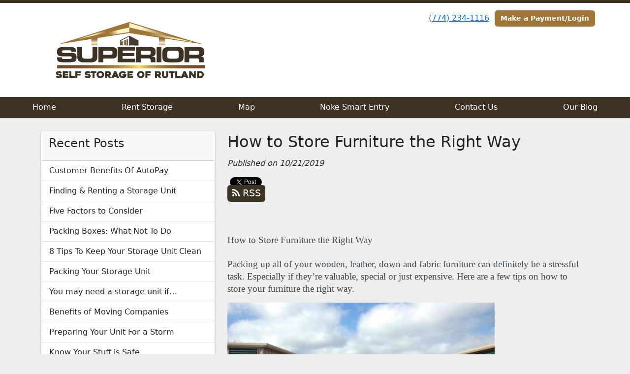

--- FILE ---
content_type: text/html; charset=utf-8
request_url: https://www.superiorselfstoragema.com/blog/Storing-Furniture
body_size: 7296
content:
<!DOCTYPE html>
<html lang='en'>
<head>
<link href='https://www.superiorselfstoragema.com/blog/Storing-Furniture' rel='canonical'>
<meta name="description" content="Storing your furniture can be a challenging task. This blog will teach you all the tips and tricks to safely storing your furniture.">
<link href='/apple-touch-icon.png' rel='apple-touch-icon' sizes='180x180'>
<link href='/favicon.ico' rel='shortcut icon' type='image/x-icon'>
<link href='/favicon.ico' rel='icon' type='image/x-icon'>
<link href='/favicon-48x48.png' rel='icon' sizes='48x48' type='image/png'>
<link href='/favicon-32x32.png' rel='icon' sizes='32x32' type='image/png'>
<link href='/favicon-16x16.png' rel='icon' sizes='16x16' type='image/png'>
<link href='/favicon-192x192.png' rel='icon' sizes='192x192' type='image/png'>
<link href='/site.webmanifest' rel='manifest'>
<link href='/safari-pinned-tab.svg' rel='mask-icon'>
<meta content='#2d89ef' name='msapplication-TileColor'>
<meta content='#ffffff' name='theme-color'>

<meta charset="utf-8">
<meta name="viewport" content="width=device-width, initial-scale=1">
<meta name="csrf-param" content="authenticity_token" />
<meta name="csrf-token" content="omWK12sKH2fR7dig0jMxo9iejjKqGzUA6ZIlWxYrTySKMhxwII-fyU455r6iCZRREIuMY_tkZ44Kd7Pja9vt2w" />
<title>
Superior Self Storage of Rutland:
How to Store Furniture the Right Way
</title>
<link rel="stylesheet" href="/assets/visitor_and_tenant_bundle-7680b8ea1cd3dffab467cc243752d76274786b74d5c04398fe33ecd3a4d5b312.css" media="screen" />
<script src="https://challenges.cloudflare.com/turnstile/v0/api.js" async="async" defer="defer" type="237cc525380b807dcae4973b-text/javascript"></script>
<style type="text/css">
  .btn-primary { background-color: #3b3223 !important }
  .btn-primary:hover { background-color: #352d20 !important }
  .btn-primary:active { background-color: #2f281c !important }
  .btn-secondary { background-color: #9f7636 !important }
  .btn-secondary:hover { background-color: #8f6a31 !important }
  .btn-secondary:active { background-color: #7f5e2b !important }
  .primary-color { color: #3b3223 !important }
  .primary-background { background-color: #3b3223 !important }
  .primary-border { border-color: #3b3223 !important }
  .secondary-color { color: #9f7636 !important }
  .secondary-background { background-color: #9f7636 !important }
  .secondary-border { border-color: #9f7636 !important }
  .widget-header li a { font-size: 16px !important }
  h1, h2, h3, h4, h5, h6 { font-family:  !important }
  div, p, span, a, li { font-family:  !important }
  /* Simple nav styles */
  .nav-simple .nav-link {
    color: #ffffff;
  }
  .nav-simple a:hover, .nav-simple .nav-link:focus {
    color: #ffffff;
  }
  .nav-simple .active .nav-link, .nav-simple .nav-link.active {
    color: #ffffff;
  }
  /* Nav-tabs styles */
  .nav-tabs, .nav-tabs > .nav-item > .nav-link {
    border: 0;
  }
  .nav-tabs > .nav-item > .nav-link.active, .nav-tabs > .nav-item > .nav-link.active:hover, .nav-tabs > .nav-item > .nav-link.active:focus {
    border: 0;
  }
  .nav-tabs > ul > .nav-item > .nav-link {
    background-color: #3b3223;
    color: #ffffff;
  }
  .nav-tabs .nav-link:hover, .nav-tabs .active .nav-link, .nav-tabs .nav-link:focus, .nav-tabs .nav-link.active {
    background-color: #9f7636 !important;
    color: #ffffff !important;
  }
  /* Nav-pills styles */
  .nav-pills > ul > .nav-item > .nav-link {
    background-color: #3b3223;
    color: #ffffff;
  }
  .nav-pills .nav-link:hover, .nav-pills .active .nav-link, .nav-pills .nav-link:focus, .nav-pills .nav-link.active {
    background-color: #9f7636 !important;
    color: #ffffff !important;
  }
  /* Full width nav styles */
  .nav-full {
    background-color: #3b3223;
  }
  .nav-full .nav-link {
    color: #ffffff;
  }
  .nav-full .active .nav-link, .nav-full .nav-link.active {
    background-color: #9f7636;
    color: #ffffff;
  }
  .nav-full .nav-link:hover, .nav-full .nav-link:focus, .nav-full .active .nav-link:hover, .nav-full .nav-link.active:hover {
    background-color: #9f7636;
    color: #ffffff;
  }
  /* Nested dropdown styles */
  .dropdown-nav .nav-link,
  .nav-simple .dropdown-menu .nav-link, 
  .nav-simple .dropdown-menu .dropdown-item {
    color: #ffffff;
  }
  .dropdown-nav .nav-link:hover,
  .nav-simple .dropdown-menu .nav-link:hover,
  .nav-simple .dropdown-menu .dropdown-item:hover {
    background-color: transparent;
    color: #ffffff;
  }
  .nav-simple .dropdown-menu .active .nav-link,
  .nav-simple .dropdown-menu .dropdown-item.active {
    background-color: transparent;
    color: #ffffff;
  }
  .nav-tabs .dropdown-menu,
  .nav-pills .dropdown-menu,
  .nav-full .dropdown-menu {
    background-color: #3b3223 !important;
  }
  .dropdown-menu .dropdown-item {
    color: #ffffff;
  }
  .dropdown-menu .dropdown-item:hover {
    background-color: #9f7636;
    color: #ffffff;
  }
  /* Collapsed menu styles */
  #dropdown-menu.nav-tabs,
  #dropdown-menu.nav-pills,
  #dropdown-menu.nav-full {
    background-color: #3b3223;
  }
  #dropdown-menu.nav-tabs ul .nav-link:hover,
  #dropdown-menu.nav-pills ul .nav-link:hover,
  #dropdown-menu.nav-full ul .nav-link:hover {
    background-color: #9f7636;
  }
  /* Tenant rental breadcrumbs styles */
  .step-circle.completed {
    background-color: #3b3223;
    color: white;
  }
  .step-circle.current {
    border: 2px solid #3b3223;
    background-color: #3b3223;
    color: white;
  }
  .step-circle.next {
    border: 2px solid #3b3223;
    color: #3b3223;
  }
  .step-connector {
    background-color: #3b3223;
  }
</style>

<!-- Google Tag Manager -->
<script type="237cc525380b807dcae4973b-text/javascript">(function(w,d,s,l,i){w[l]=w[l]||[];w[l].push({'gtm.start':
new Date().getTime(),event:'gtm.js'});var f=d.getElementsByTagName(s)[0],
j=d.createElement(s),dl=l!='dataLayer'?'&l='+l:'';j.async=true;j.src=
'https://www.googletagmanager.com/gtm.js?id='+i+dl;f.parentNode.insertBefore(j,f);
})(window,document,'script','dataLayer','GTM-T8MJ8XW');</script>
<!-- End Google Tag Manager -->

<!-- Global site tag (gtag.js) - Google Analytics -->
<script async src="https://www.googletagmanager.com/gtag/js?id=UA-135155062-13" type="237cc525380b807dcae4973b-text/javascript"></script>
<script type="237cc525380b807dcae4973b-text/javascript">
  window.dataLayer = window.dataLayer || [];
  function gtag(){dataLayer.push(arguments);}
  gtag('js', new Date());

  gtag('config', 'UA-135155062-13');
</script>
<script type="application/ld+json">
{
  "@context": "https://schema.org",
  "@type": "SelfStorage",
  "name": "Superior Self Storage of Rutland",
  "image": "https://storageunitsoftware-assets.s3.amazonaws.com/uploads/site/logo/4443/Superior_Self_Storage_2.jpg",
  "@id": "",
  "url": "https://www.superiorselfstoragema.com/",
  "telephone": "(774) 234-1116",
  "priceRange": "$0",
  "address": {
    "@type": "PostalAddress",
    "streetAddress": "191A E. County Road",
    "addressLocality": "Rutland",
    "addressRegion": "MA",
    "postalCode": "01543",
    "addressCountry": "US"
  },
  "geo": {
    "@type": "GeoCoordinates",
    "latitude": 42.4047499,
    "longitude": -71.92718860000002
  },
  "openingHoursSpecification": {
    "@type": "OpeningHoursSpecification",
    "dayOfWeek": [
      "Monday",
      "Tuesday",
      "Wednesday",
      "Thursday",
      "Friday",
      "Saturday",
      "Sunday"
    ],
    "opens": "09:00",
    "closes": "17:00"
  }
}
</script>

<!-- Google Tag Manager (noscript) -->
<noscript><iframe src="https://www.googletagmanager.com/ns.html?id=GTM-T8MJ8XW"
height="0" width="0" style="display:none;visibility:hidden"></iframe></noscript>
<!-- End Google Tag Manager (noscript) -->
</head>
<body class='header-padding-medium' data-additional-deposits-enabled='true' data-app-url='storageunitsoftware.com' data-authenticity-token='bXdbx92S0kLG2fbnQfHUTMvuv4UfGk5rtnZdy4MLIOdFIM1glhdS7FkNyPkxy3G-A_u91E5lHOVVk8tz_vuCGA' data-bootstrap-version='5' data-currency-unit='$' data-current-user-id='' data-customers-updated-at='1768405271.0' data-datepicker-format='m/d/yy' data-locale='en' data-okta-domain='login.storable.io' data-payments-portal-url='https://payments-portal.payments.storable.io' data-site-billing-period='7' data-sso-offer-mfe-url='https://portal.storable.io/self_service_enablement' data-units-updated-at='1760979181.0'>
<div class='widget-header'>
<div class='d-block d-md-none'><div class='nav-collapsed primary-border fixed-top'>
<div class='logo'>
<a href="/"><img src="https://storageunitsoftware-assets.s3.amazonaws.com/uploads/site/logo/4443/2021_01_07_Superior_JPEG_Logo.jpg?X-Amz-Expires=600&amp;X-Amz-Date=20260201T021539Z&amp;X-Amz-Security-Token=IQoJb3JpZ2luX2VjEPr%2F%2F%2F%2F%2F%2F%2F%2F%2F%2FwEaCXVzLWVhc3QtMSJHMEUCIQCpY85LicXf2da7rS%2FXXtn2coTq02Saapt2%2BziOojOp3gIgSYrFSfX9AkS3JwcSpjmlqFvbFFRvpGPup6MKCIIbfL8qvQUIwv%2F%2F%2F%2F%2F%2F%2F%2F%2F%2FARADGgw5MTQzMDI4MTQ2OTMiDOHyZec%2BdKWxgz1L3iqRBRMdBIMswy1keZYD9rXd2id0%2FVFagL1fP%2F%2BoPorOoirrJF%2ByAPoMih3nRJTIRGxGnQQQGzrKNUeePfGz1efVQLWRFF6n%2FupUXRkYbELH2jDgYeUfYYLjGOqRRuETVFl2RQ45Bmjgeb18o%2BWW446Z73GN2tdx3uAMHs9pzRlkOJYkJTM47KKLuam%2FpQT1WSW9g7ePg1CtGfFtS8pelVWMJBh9fWUNBiAfdo4ripflHWDhtC5Udlt4zadzPc8uHQLXOdhugd8z2od%2BYEdWBvAPotxwaXnWWair7Cow5QBpNse7KDkG5Ma%2BBv%2FuZO1w6E2TPZy5uxNDkiUv86YuWzUnmrR7vuqgeoE6pF%2FD1s2gEsfUSDejZZVcuv7I73Ic830Ssk3QAiUAQMVfLToMUkqRoB33yZ3o49nAJ7GT7NnFN8usEXrG2ayxtAWhUZySHY26R%2B4v0EKXPEB6F7tMxfx3N1KkHFqy95AseJxp%2BOBI9XL34M8tA4gZ9WAtvP9DHCIgoUq%2F%2BDbAqqLlEhdTL6%2BDSZ2uTfq%2FIgMKMtUWmRleCTQQYiM%2B1v7m1ED%2BqEHHsllcNWPtMNUxYzicWITAd3lUztDroQ3qH4zLjof097qPp60XEGtHZWapA%2B6j9bYuisAw6D%2FUr1VG6ms1Vped0lgdfX27NulXDB7rpiSnQszeCGTOT6FG25SbDZwxrMym3dRtdFm1Aho4Dp6WMPvyvaSoeewn60df7dC7TV%2BForOzK3AFNIfOo7C%2FfCyhLZrhKHQjmvltXDqijg9Vu6aFPFV4crtEJIpzyPdN9ecoUKej%2Bfk%2FFdnOobfk%2Fg5S6p2w4dtYWP9E9%2BWG%2BK1y2vnNYOPyZPzs6GLrvMkPTDBohvIw8EP%2FsjDyzvrLBjqxAcBRqYjztSC%2FFe%2FeEYy%2F9F8GmWTploU6mCjx%2BZJ7MINca5jTzdv5Zk6epJmJMiElPAPjy%2Fh%2F7mumf53LX8qN9wxwgfXpAK53iNJzQiZaqjAxUQLIqxbN3%2F9Hczh09nac3i2aQAA3ZaWRarUdvl%2FCkbSxiWlNBKN3HxDEN1AN4XFdSr3VIYdZmkdOBlQmYd6bKVluXTCOozIBstBdk5R4TOGilhgi7lfytU%2FjeGgtQP%2BV6A%3D%3D&amp;X-Amz-Algorithm=AWS4-HMAC-SHA256&amp;X-Amz-Credential=ASIA5JYFRZHSUWMIPZED%2F20260201%2Fus-east-1%2Fs3%2Faws4_request&amp;X-Amz-SignedHeaders=host&amp;X-Amz-Signature=cee3bdae50786567de39b84b24a55c5bc3ba3d746e283ff3b05e52858d344a7e" />
</a></div>
<button class='menu-button' data-bs-target='#dropdown-menu' data-bs-toggle='collapse'>
<i class='fa fa-bars fa-2x' data-dropdown-icon='collapse'></i>
</button>
<div class='collapse nav-full' id='dropdown-menu'>
<div class='phone'><a href="tel:(774) 234-1116">(774) 234-1116</a></div>
<a class="btn btn-secondary" href="/login">Make a Payment/Login</a>

<ul class='dropdown-nav'>
<li class='nav-item'>
<a class="nav-link" href="https://www.superiorselfstoragema.com/">Home</a>
</li>
<li class='nav-item'>
<a class="nav-link" href="https://www.superiorselfstoragema.com/pages/rent">Rent Storage</a>
</li>
<li class='nav-item'>
<a class="nav-link" href="https://www.superiorselfstoragema.com/pages/map">Map</a>
</li>
<li class='nav-item'>
<a class="nav-link" href="https://www.superiorselfstoragema.com/pages/noke">Noke Smart Entry</a>
</li>
<li class='nav-item'>
<a class="nav-link" href="https://www.superiorselfstoragema.com/pages/contact">Contact Us</a>
</li>
<li class='nav-item'>
<a class="nav-link" href="https://www.superiorselfstoragema.com/pages/self-storage-blog">Our Blog</a>
</li>

</ul>
</div>
</div>
</div>
<div class='d-none d-md-block'><div class='primary-border nav-fixed'>
<div class='nav-container'>
<div class='top'>
<div class='phone'><a href="tel:(774) 234-1116">(774) 234-1116</a></div>
<div class='buttons'><a class="btn btn-secondary" href="/login">Make a Payment/Login</a>
</div>
</div>
<div class='logo medium'>
<a href="/"><img src="https://storageunitsoftware-assets.s3.amazonaws.com/uploads/site/logo/4443/2021_01_07_Superior_JPEG_Logo.jpg?X-Amz-Expires=600&amp;X-Amz-Date=20260201T021539Z&amp;X-Amz-Security-Token=IQoJb3JpZ2luX2VjEPr%2F%2F%2F%2F%2F%2F%2F%2F%2F%2FwEaCXVzLWVhc3QtMSJHMEUCIQCpY85LicXf2da7rS%2FXXtn2coTq02Saapt2%2BziOojOp3gIgSYrFSfX9AkS3JwcSpjmlqFvbFFRvpGPup6MKCIIbfL8qvQUIwv%2F%2F%2F%2F%2F%2F%2F%2F%2F%2FARADGgw5MTQzMDI4MTQ2OTMiDOHyZec%2BdKWxgz1L3iqRBRMdBIMswy1keZYD9rXd2id0%2FVFagL1fP%2F%2BoPorOoirrJF%2ByAPoMih3nRJTIRGxGnQQQGzrKNUeePfGz1efVQLWRFF6n%2FupUXRkYbELH2jDgYeUfYYLjGOqRRuETVFl2RQ45Bmjgeb18o%2BWW446Z73GN2tdx3uAMHs9pzRlkOJYkJTM47KKLuam%2FpQT1WSW9g7ePg1CtGfFtS8pelVWMJBh9fWUNBiAfdo4ripflHWDhtC5Udlt4zadzPc8uHQLXOdhugd8z2od%2BYEdWBvAPotxwaXnWWair7Cow5QBpNse7KDkG5Ma%2BBv%2FuZO1w6E2TPZy5uxNDkiUv86YuWzUnmrR7vuqgeoE6pF%2FD1s2gEsfUSDejZZVcuv7I73Ic830Ssk3QAiUAQMVfLToMUkqRoB33yZ3o49nAJ7GT7NnFN8usEXrG2ayxtAWhUZySHY26R%2B4v0EKXPEB6F7tMxfx3N1KkHFqy95AseJxp%2BOBI9XL34M8tA4gZ9WAtvP9DHCIgoUq%2F%2BDbAqqLlEhdTL6%2BDSZ2uTfq%2FIgMKMtUWmRleCTQQYiM%2B1v7m1ED%2BqEHHsllcNWPtMNUxYzicWITAd3lUztDroQ3qH4zLjof097qPp60XEGtHZWapA%2B6j9bYuisAw6D%2FUr1VG6ms1Vped0lgdfX27NulXDB7rpiSnQszeCGTOT6FG25SbDZwxrMym3dRtdFm1Aho4Dp6WMPvyvaSoeewn60df7dC7TV%2BForOzK3AFNIfOo7C%2FfCyhLZrhKHQjmvltXDqijg9Vu6aFPFV4crtEJIpzyPdN9ecoUKej%2Bfk%2FFdnOobfk%2Fg5S6p2w4dtYWP9E9%2BWG%2BK1y2vnNYOPyZPzs6GLrvMkPTDBohvIw8EP%2FsjDyzvrLBjqxAcBRqYjztSC%2FFe%2FeEYy%2F9F8GmWTploU6mCjx%2BZJ7MINca5jTzdv5Zk6epJmJMiElPAPjy%2Fh%2F7mumf53LX8qN9wxwgfXpAK53iNJzQiZaqjAxUQLIqxbN3%2F9Hczh09nac3i2aQAA3ZaWRarUdvl%2FCkbSxiWlNBKN3HxDEN1AN4XFdSr3VIYdZmkdOBlQmYd6bKVluXTCOozIBstBdk5R4TOGilhgi7lfytU%2FjeGgtQP%2BV6A%3D%3D&amp;X-Amz-Algorithm=AWS4-HMAC-SHA256&amp;X-Amz-Credential=ASIA5JYFRZHSUWMIPZED%2F20260201%2Fus-east-1%2Fs3%2Faws4_request&amp;X-Amz-SignedHeaders=host&amp;X-Amz-Signature=cee3bdae50786567de39b84b24a55c5bc3ba3d746e283ff3b05e52858d344a7e" />
</a></div>
</div>
<div class='menu nav-full'>
<ul class='nav-menu'>
<li class='nav-item'>
<a class="nav-link" href="https://www.superiorselfstoragema.com/">Home</a>
</li>
<li class='nav-item'>
<a class="nav-link" href="https://www.superiorselfstoragema.com/pages/rent">Rent Storage</a>
</li>
<li class='nav-item'>
<a class="nav-link" href="https://www.superiorselfstoragema.com/pages/map">Map</a>
</li>
<li class='nav-item'>
<a class="nav-link" href="https://www.superiorselfstoragema.com/pages/noke">Noke Smart Entry</a>
</li>
<li class='nav-item'>
<a class="nav-link" href="https://www.superiorselfstoragema.com/pages/contact">Contact Us</a>
</li>
<li class='nav-item'>
<a class="nav-link" href="https://www.superiorselfstoragema.com/pages/self-storage-blog">Our Blog</a>
</li>

</ul>
</div>
</div>
</div>
<div class='d-none d-md-block'>
<div class='primary-border nav-invisible'>
<div class='nav-container'>
<div class='top'>
<div class='phone'><a href="tel:(774) 234-1116">(774) 234-1116</a></div>
<div class='buttons'><a class="btn btn-secondary" href="/login">Make a Payment/Login</a>
</div>
</div>
<div class='logo medium'>
<a href="/"><img src="https://storageunitsoftware-assets.s3.amazonaws.com/uploads/site/logo/4443/2021_01_07_Superior_JPEG_Logo.jpg?X-Amz-Expires=600&amp;X-Amz-Date=20260201T021539Z&amp;X-Amz-Security-Token=IQoJb3JpZ2luX2VjEPr%2F%2F%2F%2F%2F%2F%2F%2F%2F%2FwEaCXVzLWVhc3QtMSJHMEUCIQCpY85LicXf2da7rS%2FXXtn2coTq02Saapt2%2BziOojOp3gIgSYrFSfX9AkS3JwcSpjmlqFvbFFRvpGPup6MKCIIbfL8qvQUIwv%2F%2F%2F%2F%2F%2F%2F%2F%2F%2FARADGgw5MTQzMDI4MTQ2OTMiDOHyZec%2BdKWxgz1L3iqRBRMdBIMswy1keZYD9rXd2id0%2FVFagL1fP%2F%2BoPorOoirrJF%2ByAPoMih3nRJTIRGxGnQQQGzrKNUeePfGz1efVQLWRFF6n%2FupUXRkYbELH2jDgYeUfYYLjGOqRRuETVFl2RQ45Bmjgeb18o%2BWW446Z73GN2tdx3uAMHs9pzRlkOJYkJTM47KKLuam%2FpQT1WSW9g7ePg1CtGfFtS8pelVWMJBh9fWUNBiAfdo4ripflHWDhtC5Udlt4zadzPc8uHQLXOdhugd8z2od%2BYEdWBvAPotxwaXnWWair7Cow5QBpNse7KDkG5Ma%2BBv%2FuZO1w6E2TPZy5uxNDkiUv86YuWzUnmrR7vuqgeoE6pF%2FD1s2gEsfUSDejZZVcuv7I73Ic830Ssk3QAiUAQMVfLToMUkqRoB33yZ3o49nAJ7GT7NnFN8usEXrG2ayxtAWhUZySHY26R%2B4v0EKXPEB6F7tMxfx3N1KkHFqy95AseJxp%2BOBI9XL34M8tA4gZ9WAtvP9DHCIgoUq%2F%2BDbAqqLlEhdTL6%2BDSZ2uTfq%2FIgMKMtUWmRleCTQQYiM%2B1v7m1ED%2BqEHHsllcNWPtMNUxYzicWITAd3lUztDroQ3qH4zLjof097qPp60XEGtHZWapA%2B6j9bYuisAw6D%2FUr1VG6ms1Vped0lgdfX27NulXDB7rpiSnQszeCGTOT6FG25SbDZwxrMym3dRtdFm1Aho4Dp6WMPvyvaSoeewn60df7dC7TV%2BForOzK3AFNIfOo7C%2FfCyhLZrhKHQjmvltXDqijg9Vu6aFPFV4crtEJIpzyPdN9ecoUKej%2Bfk%2FFdnOobfk%2Fg5S6p2w4dtYWP9E9%2BWG%2BK1y2vnNYOPyZPzs6GLrvMkPTDBohvIw8EP%2FsjDyzvrLBjqxAcBRqYjztSC%2FFe%2FeEYy%2F9F8GmWTploU6mCjx%2BZJ7MINca5jTzdv5Zk6epJmJMiElPAPjy%2Fh%2F7mumf53LX8qN9wxwgfXpAK53iNJzQiZaqjAxUQLIqxbN3%2F9Hczh09nac3i2aQAA3ZaWRarUdvl%2FCkbSxiWlNBKN3HxDEN1AN4XFdSr3VIYdZmkdOBlQmYd6bKVluXTCOozIBstBdk5R4TOGilhgi7lfytU%2FjeGgtQP%2BV6A%3D%3D&amp;X-Amz-Algorithm=AWS4-HMAC-SHA256&amp;X-Amz-Credential=ASIA5JYFRZHSUWMIPZED%2F20260201%2Fus-east-1%2Fs3%2Faws4_request&amp;X-Amz-SignedHeaders=host&amp;X-Amz-Signature=cee3bdae50786567de39b84b24a55c5bc3ba3d746e283ff3b05e52858d344a7e" />
</a></div>
</div>
<div class='menu nav-full'>
<ul class='nav-menu'>
<li class='nav-item'>
<a class="nav-link" href="https://www.superiorselfstoragema.com/">Home</a>
</li>
<li class='nav-item'>
<a class="nav-link" href="https://www.superiorselfstoragema.com/pages/rent">Rent Storage</a>
</li>
<li class='nav-item'>
<a class="nav-link" href="https://www.superiorselfstoragema.com/pages/map">Map</a>
</li>
<li class='nav-item'>
<a class="nav-link" href="https://www.superiorselfstoragema.com/pages/noke">Noke Smart Entry</a>
</li>
<li class='nav-item'>
<a class="nav-link" href="https://www.superiorselfstoragema.com/pages/contact">Contact Us</a>
</li>
<li class='nav-item'>
<a class="nav-link" href="https://www.superiorselfstoragema.com/pages/self-storage-blog">Our Blog</a>
</li>

</ul>
</div>
</div>

</div>
</div>


<div class='container'>
<div class='py-4' id='blog-detail'>
<div class='row'>
<div class='col-md-4'>
<div class='d-none d-md-block'>
<div class='card'>
<div class='card-header text-start'>
<h4 class='card-title'>Recent Posts</h4>
</div>
<div class='list-group'>
<a class="list-group-item" style="padding-left: 1em" href="https://www.superiorselfstoragema.com/blog/Autopay-benefits">Customer Benefits Of AutoPay
</a><a class="list-group-item" style="padding-left: 1em" href="https://www.superiorselfstoragema.com/blog/findingblog">Finding &amp; Renting a Storage Unit 
</a><a class="list-group-item" style="padding-left: 1em" href="https://www.superiorselfstoragema.com/blog/fivefactors">Five Factors to Consider 
</a><a class="list-group-item" style="padding-left: 1em" href="https://www.superiorselfstoragema.com/blog/packing-storage-boxes">Packing Boxes: What Not To Do
</a><a class="list-group-item" style="padding-left: 1em" href="https://www.superiorselfstoragema.com/blog/Helpful-tips">8 Tips To Keep Your Storage Unit Clean
</a><a class="list-group-item" style="padding-left: 1em" href="https://www.superiorselfstoragema.com/blog/packingstorage">Packing Your Storage Unit
</a><a class="list-group-item" style="padding-left: 1em" href="https://www.superiorselfstoragema.com/blog/storage-unit-if">You may need a storage unit if…
</a><a class="list-group-item" style="padding-left: 1em" href="https://www.superiorselfstoragema.com/blog/MovingCompanies">Benefits of Moving Companies
</a><a class="list-group-item" style="padding-left: 1em" href="https://www.superiorselfstoragema.com/blog/prepareforstorm">Preparing Your Unit For a Storm
</a><a class="list-group-item" style="padding-left: 1em" href="https://www.superiorselfstoragema.com/blog/safestuff">Know Your Stuff is Safe
</a></div>
</div>

</div>
</div>
<div class='col-md-8'>
<h2>How to Store Furniture the Right Way</h2>
<em>Published on 10/21/2019</em>
<div id='share-btns'><!-- Facebook -->
<div id="fb-root"></div>

<script type="237cc525380b807dcae4973b-text/javascript">(function(d, s, id) {
  var js, fjs = d.getElementsByTagName(s)[0];
  if (d.getElementById(id)) return;
  js = d.createElement(s); js.id = id;
  js.src = "//connect.facebook.net/en_US/sdk.js#xfbml=1&version=v2.5";
  fjs.parentNode.insertBefore(js, fjs);
}(document, 'script', 'facebook-jssdk'));</script>

<div id="fb-like-btn">
  <div class="fb-like" data-layout="button_count" data-action="like" data-show-faces="true"></div>
</div>

<!-- Twitter -->
<a href="https://twitter.com/share" class="twitter-share-button">Tweet</a>

<script type="237cc525380b807dcae4973b-text/javascript">
  !function(d,s,id){var js,fjs=d.getElementsByTagName(s)[0],p=/^http:/.test(d.location)?'http':'https';
    if(!d.getElementById(id)){js=d.createElement(s);
      js.id=id;js.src=p+'://platform.twitter.com/widgets.js';
      fjs.parentNode.insertBefore(js,fjs);
    }
  }(document, 'script', 'twitter-wjs');
</script>

<!-- Google Plus -->
<div class="g-plusone"></div>
<script src="https://apis.google.com/js/platform.js" async defer type="237cc525380b807dcae4973b-text/javascript"></script>

<!-- RSS Feed -->
<a href="/blog">
  <div class="btn btn-primary rss-icon">
    <i class="fa fa-rss" aria-hidden="true"></i>
    RSS
  </div>
</a></div>
<div class='mb-4'><span id="docs-internal-guid-3dff70cf-7fff-2ad0-ec51-123920a75e37"><h1 style="line-height:1.3800000000000001;margin-right: 12pt;margin-top:12pt;margin-bottom:12pt;"><font color="#3d464d" face="Times New Roman"><span style="font-size: 18.6667px; white-space: pre-wrap;">How to Store Furniture the Right Way</span></font></h1>
<p dir="ltr" style="line-height:1.3800000000000001;margin-right: 12pt;margin-top:12pt;margin-bottom:12pt;"><span style='color: rgb(61, 70, 77); font-family: "Times New Roman"; font-size: 14pt; white-space: pre-wrap;'>Packing up all of your wooden, leather, down and fabric furniture can definitely be a stressful task. Especially if they’re valuable, special or just expensive. Here are a few tips on how to store your furniture the right way.</span></p>
<p dir="ltr" style="line-height:1.3800000000000001;margin-right: 12pt;margin-top:12pt;margin-bottom:12pt;"><span style='font-size: 14pt; font-family: "Times New Roman"; color: rgb(61, 70, 77); font-variant-numeric: normal; font-variant-east-asian: normal; vertical-align: baseline; white-space: pre-wrap;'><span style="border: none; display: inline-block; overflow: hidden; width: 543px; height: 289px"><img src="https://storageunitsoftware-assets.s3.amazonaws.com/uploads/widget_image/image/48806/medium_Screen_Shot_2020-06-29_at_10.01.52_AM.png" width="543" height="289" style="margin-left: 0px; margin-top: 0px;"></span></span></p>
<ol style="margin-top:0;margin-bottom:0;">
<li dir="ltr" style='list-style-type: decimal; font-size: 14pt; font-family: "Times New Roman"; color: rgb(61, 70, 77); font-variant-numeric: normal; font-variant-east-asian: normal; vertical-align: baseline; white-space: pre;'><p dir="ltr" style="line-height:1.3800000000000001;margin-right: 12pt;margin-top:12pt;margin-bottom:0pt;"><span style="font-size: 14pt; font-variant-numeric: normal; font-variant-east-asian: normal; vertical-align: baseline; white-space: pre-wrap;">Clean Everything Before Storing Make sure you wipe down, vacuum cushions and just make sure you never put anything into storage if it’s already dirty. This will prevent unwanted odors but more importantly, it prevents the risk of mold and mildew growth.</span></p></li>
<ul style="margin-top:0;margin-bottom:0;">
<li dir="ltr" style='list-style-type: circle; font-size: 14pt; font-family: "Times New Roman"; color: rgb(61, 70, 77); font-variant-numeric: normal; font-variant-east-asian: normal; vertical-align: baseline; white-space: pre;'><p dir="ltr" style="line-height:1.3800000000000001;margin-right: 12pt;margin-top:0pt;margin-bottom:0pt;"><span style="font-size: 14pt; font-variant-numeric: normal; font-variant-east-asian: normal; vertical-align: baseline; white-space: pre-wrap;">With wooden/plastic furniture, use a mild soap and water. For wooden objects especially, use a duster or a wood cleaner like Murphy Oil Soap to protect the finish on the wood.</span></p></li>
<li dir="ltr" style='list-style-type: circle; font-size: 14pt; font-family: "Times New Roman"; color: rgb(61, 70, 77); font-variant-numeric: normal; font-variant-east-asian: normal; vertical-align: baseline; white-space: pre;'><p dir="ltr" style="line-height:1.3800000000000001;margin-right: 12pt;margin-top:0pt;margin-bottom:0pt;"><span style="font-size: 14pt; font-variant-numeric: normal; font-variant-east-asian: normal; vertical-align: baseline; white-space: pre-wrap;">Use a fabric or upholstery cleaner to clean couches and chairs but be sure everything is completely dry before packing up.</span></p></li>
<li dir="ltr" style='list-style-type: circle; font-size: 14pt; font-family: "Times New Roman"; color: rgb(61, 70, 77); font-variant-numeric: normal; font-variant-east-asian: normal; vertical-align: baseline; white-space: pre;'><p dir="ltr" style="line-height:1.3800000000000001;margin-right: 12pt;margin-top:0pt;margin-bottom:0pt;"><span style="font-size: 14pt; font-variant-numeric: normal; font-variant-east-asian: normal; vertical-align: baseline; white-space: pre-wrap;">Lastly, polish any metal sections with a polishing cloth and metal cleaner. This removes any oxidation and delay the build up of rust or tarnish.</span></p></li>
</ul>
<li dir="ltr" style='list-style-type: decimal; font-size: 14pt; font-family: "Times New Roman"; color: rgb(61, 70, 77); font-variant-numeric: normal; font-variant-east-asian: normal; vertical-align: baseline; white-space: pre;'><p dir="ltr" style="line-height:1.3800000000000001;margin-right: 12pt;margin-top:0pt;margin-bottom:0pt;"><span style="font-size: 14pt; font-variant-numeric: normal; font-variant-east-asian: normal; vertical-align: baseline; white-space: pre-wrap;">Take Everything Apart Things such as bed frames, desks, bookshelves, tablesandmore! This just allows easier transportation and much more room to be used within your storage container. Make sure to put screws and bolts in labeled bags or containers.</span></p></li>
<li dir="ltr" style='list-style-type: decimal; font-size: 14pt; font-family: "Times New Roman"; color: rgb(61, 70, 77); font-variant-numeric: normal; font-variant-east-asian: normal; vertical-align: baseline; white-space: pre;'><p dir="ltr" style="line-height:1.3800000000000001;margin-right: 12pt;margin-top:0pt;margin-bottom:0pt;"><span style="font-size: 14pt; font-variant-numeric: normal; font-variant-east-asian: normal; vertical-align: baseline; white-space: pre-wrap;">Wrap Furniture for Long Term Storage Make sure everything is completely covered. Lay down pallets or plastic sheeting to prevent moisture from the floor seeping into your furniture or boxes. If you wrap furniture in thick plastic it may create moisture block, odor sand eventually perhaps swelling. Make sure that you wrap the furniture with old blankets and sheets so it can breathe.</span></p></li>
<li dir="ltr" style='list-style-type: decimal; font-size: 14pt; font-family: "Times New Roman"; color: rgb(61, 70, 77); font-variant-numeric: normal; font-variant-east-asian: normal; vertical-align: baseline; white-space: pre;'><p dir="ltr" style="line-height:1.3800000000000001;margin-right: 12pt;margin-top:0pt;margin-bottom:0pt;"><span style="font-size: 14pt; font-variant-numeric: normal; font-variant-east-asian: normal; vertical-align: baseline; white-space: pre-wrap;">Protect your Glass Items Make sure to take extra precautions with Glass Items. Wrap them in packing paper and be sure not to place tape directly onto the glass or it will leave a sticky residue you’d have to deal with later. Wrapping glass in bubble wrap or putting it into a box will also provide it with extra security.</span></p></li>
<li dir="ltr" style='list-style-type: decimal; font-size: 14pt; font-family: "Times New Roman"; color: rgb(61, 70, 77); font-variant-numeric: normal; font-variant-east-asian: normal; vertical-align: baseline; white-space: pre;'><p dir="ltr" style="line-height:1.3800000000000001;margin-right: 12pt;margin-top:0pt;margin-bottom:12pt;"><span style="font-size: 14pt; font-variant-numeric: normal; font-variant-east-asian: normal; vertical-align: baseline; white-space: pre-wrap;">Don’t Leave Food Behind Never leave anything perishable in the storage unit because you may attract bugs or unwanted critters. Make sure your storage unit is treated with pest control regularly. You can never be too cautious. </span></p></li>
</ol>
<p dir="ltr" style="line-height:1.3800000000000001;margin-right: 12pt;margin-top:12pt;margin-bottom:12pt;"><span style='font-size: 14pt; font-family: "Times New Roman"; color: rgb(61, 70, 77); font-variant-numeric: normal; font-variant-east-asian: normal; vertical-align: baseline; white-space: pre-wrap;'>Here are a few of our best tips for storing furniture in your storage unit! Rent a clean and affordable storage unit with us today and we’ll ensure safety to you and your belongings.</span></p>
<div><span style='font-size: 14pt; font-family: "Times New Roman"; color: rgb(61, 70, 77); font-variant-numeric: normal; font-variant-east-asian: normal; vertical-align: baseline; white-space: pre-wrap;'><br></span></div></span></div>
<nav aria-label='Blog post navigation'>
<ul class='pagination justify-content-between'>
<li class='page-item disabled'>
<span class='page-link'>&larr; Previous Post</span>
</li>
<li class='page-item'>
<a class="page-link" href="https://www.superiorselfstoragema.com/blog/StoreTires">Next Post &rarr;
</a></li>
</ul>
</nav>
</div>
</div>
</div>
</div>

<footer class='widget widget-footer primary-background'>
<div class='container'>
<div class='row'>
<div class='col-12 col-sm-4'>
<h3>Contact Us</h3>
<p>
<strong>Superior Self Storage of Rutland</strong>
<br>
<span>187 East County Road
<br />Rutland, MA 01543</span>
</p>
<p><a href="tel:(774) 234-1116">(774) 234-1116</a></p>
<p><a href="/cdn-cgi/l/email-protection#e79494949592938b868983a7808a868e8bc984888a"><span class="__cf_email__" data-cfemail="88fbfbfbfafdfce4e9e6ecc8efe5e9e1e4a6ebe7e5">[email&#160;protected]</span></a></p>
</div>
<div class='col-12 col-sm-4'>
</div>
<div class='col-12 col-sm-4'>
<div class='mb-4'>
<strong>Access Hours</strong>
<div class='office-hours-row'>
<div class='label-col'>Sunday</div>
<div class='hours-col'>
7:00 AM
-
7:00 PM
</div>
</div>
<div class='office-hours-row'>
<div class='label-col'>Monday</div>
<div class='hours-col'>
7:00 AM
-
7:00 PM
</div>
</div>
<div class='office-hours-row'>
<div class='label-col'>Tuesday</div>
<div class='hours-col'>
7:00 AM
-
7:00 PM
</div>
</div>
<div class='office-hours-row'>
<div class='label-col'>Wednesday</div>
<div class='hours-col'>
7:00 AM
-
7:00 PM
</div>
</div>
<div class='office-hours-row'>
<div class='label-col'>Thursday</div>
<div class='hours-col'>
7:00 AM
-
7:00 PM
</div>
</div>
<div class='office-hours-row'>
<div class='label-col'>Friday</div>
<div class='hours-col'>
7:00 AM
-
7:00 PM
</div>
</div>
<div class='office-hours-row'>
<div class='label-col'>Saturday</div>
<div class='hours-col'>
7:00 AM
-
7:00 PM
</div>
</div>
</div>
</div>
</div>
<div class='row'>
<div class='col-12 col-sm-4'>
<p>
<a class="btn btn-lg btn-secondary" href="https://www.superiorselfstoragema.com/pages/rent">Rent Storage Units Online</a>
</p>
</div>
<div class='col-12 col-sm-4 social-icons mb-4'>
</div>
</div>
<div class='row'>
<div class='col-12 text-end'>
<small>
Powered by
<a target="_blank" rel="noopener noreferrer" href="https://www.storageunitsoftware.com">Storable Easy <i class="fa fa-external-link"></i></a>
</small>
</div>
</div>
</div>
</footer>

<script data-cfasync="false" src="/cdn-cgi/scripts/5c5dd728/cloudflare-static/email-decode.min.js"></script><script src="/cdn-cgi/scripts/7d0fa10a/cloudflare-static/rocket-loader.min.js" data-cf-settings="237cc525380b807dcae4973b-|49" defer></script></body>
</html>

<script src="/assets/visitor_bundle-ee28f24574cb4093abb8d8ab56bd1b7251a7f86f7d6cb42df8190cac254cbd6c.js" type="237cc525380b807dcae4973b-text/javascript"></script>



--- FILE ---
content_type: text/html; charset=utf-8
request_url: https://accounts.google.com/o/oauth2/postmessageRelay?parent=https%3A%2F%2Fwww.superiorselfstoragema.com&jsh=m%3B%2F_%2Fscs%2Fabc-static%2F_%2Fjs%2Fk%3Dgapi.lb.en.2kN9-TZiXrM.O%2Fd%3D1%2Frs%3DAHpOoo_B4hu0FeWRuWHfxnZ3V0WubwN7Qw%2Fm%3D__features__
body_size: 162
content:
<!DOCTYPE html><html><head><title></title><meta http-equiv="content-type" content="text/html; charset=utf-8"><meta http-equiv="X-UA-Compatible" content="IE=edge"><meta name="viewport" content="width=device-width, initial-scale=1, minimum-scale=1, maximum-scale=1, user-scalable=0"><script src='https://ssl.gstatic.com/accounts/o/2580342461-postmessagerelay.js' nonce="cYYQujnxB55dLkqSxcU9Fg"></script></head><body><script type="text/javascript" src="https://apis.google.com/js/rpc:shindig_random.js?onload=init" nonce="cYYQujnxB55dLkqSxcU9Fg"></script></body></html>